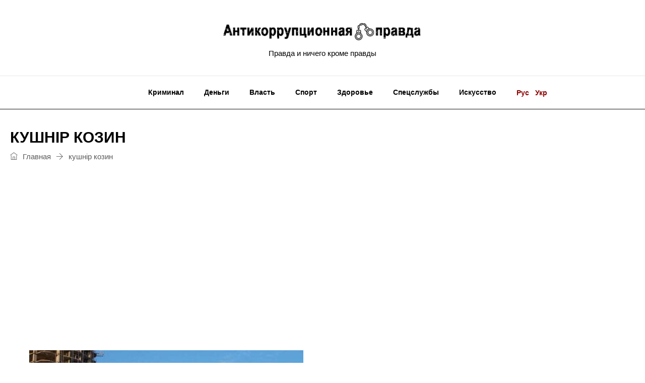

--- FILE ---
content_type: text/html; charset=UTF-8
request_url: https://antikorpravda.com/ru/tag/kushnir-kozin-ru/
body_size: 12358
content:
<!DOCTYPE html>
<html lang="ru-RU" prefix="og: http://ogp.me/ns# fb: http://ogp.me/ns/fb#" class="no-js no-svg">
<head>
<meta charset="UTF-8">
<meta name="viewport" content="width=device-width, initial-scale=1">
<link rel="profile" href="http://gmpg.org/xfn/11">
<script>
/* You can add more configuration options to webfontloader by previously defining the WebFontConfig with your options */
if ( typeof WebFontConfig === "undefined" ) {
WebFontConfig = new Object();
}
WebFontConfig['google'] = {families: ['Droid+Serif:400,700', 'Open+Sans:600&amp;subset=latin']};
(function() {
var wf = document.createElement( 'script' );
wf.src = 'https://ajax.googleapis.com/ajax/libs/webfont/1.5.3/webfont.js';
wf.type = 'text/javascript';
wf.async = 'true';
var s = document.getElementsByTagName( 'script' )[0];
s.parentNode.insertBefore( wf, s );
})();
</script>
<meta name='robots' content='index, follow, max-image-preview:large, max-snippet:-1, max-video-preview:-1' />
<style>img:is([sizes="auto" i], [sizes^="auto," i]) { contain-intrinsic-size: 3000px 1500px }</style>
<!-- This site is optimized with the Yoast SEO plugin v26.0 - https://yoast.com/wordpress/plugins/seo/ -->
<title>кушнір козин - Антикоррупционная правда</title>
<link rel="canonical" href="https://antikorpravda.com/ru/tag/kushnir-kozin-ru/" />
<meta property="og:locale" content="ru_RU" />
<meta property="og:type" content="article" />
<meta property="og:title" content="кушнір козин - Антикоррупционная правда" />
<meta property="og:url" content="https://antikorpravda.com/ru/tag/kushnir-kozin-ru/" />
<meta property="og:site_name" content="Антикоррупционная правда" />
<meta name="twitter:card" content="summary_large_image" />
<script type="application/ld+json" class="yoast-schema-graph">{"@context":"https://schema.org","@graph":[{"@type":"CollectionPage","@id":"https://antikorpravda.com/ru/tag/kushnir-kozin-ru/","url":"https://antikorpravda.com/ru/tag/kushnir-kozin-ru/","name":"кушнір козин - Антикоррупционная правда","isPartOf":{"@id":"https://antikorpravda.com/ru/home/#website"},"primaryImageOfPage":{"@id":"https://antikorpravda.com/ru/tag/kushnir-kozin-ru/#primaryimage"},"image":{"@id":"https://antikorpravda.com/ru/tag/kushnir-kozin-ru/#primaryimage"},"thumbnailUrl":"https://antikorpravda.com/wp-content/uploads/2023/05/630015.jpg","breadcrumb":{"@id":"https://antikorpravda.com/ru/tag/kushnir-kozin-ru/#breadcrumb"},"inLanguage":"ru-RU"},{"@type":"ImageObject","inLanguage":"ru-RU","@id":"https://antikorpravda.com/ru/tag/kushnir-kozin-ru/#primaryimage","url":"https://antikorpravda.com/wp-content/uploads/2023/05/630015.jpg","contentUrl":"https://antikorpravda.com/wp-content/uploads/2023/05/630015.jpg","width":760,"height":506,"caption":"Виведену землю компанії “Київміськбуд” (на 80% належить територіальній громаді Києва, тобто, по суті, є комунальною) у Козині, на якій раніше була база відпочинку, забудували розкішними котеджами родичі та оточення президента холдингу Ігоря Кушніра"},{"@type":"BreadcrumbList","@id":"https://antikorpravda.com/ru/tag/kushnir-kozin-ru/#breadcrumb","itemListElement":[{"@type":"ListItem","position":1,"name":"Главная страница","item":"https://antikorpravda.com/ru/home/"},{"@type":"ListItem","position":2,"name":"кушнір козин"}]},{"@type":"WebSite","@id":"https://antikorpravda.com/ru/home/#website","url":"https://antikorpravda.com/ru/home/","name":"Антикоррупционная правда","description":"Правда и ничего кроме правды","publisher":{"@id":"https://antikorpravda.com/ru/home/#organization"},"potentialAction":[{"@type":"SearchAction","target":{"@type":"EntryPoint","urlTemplate":"https://antikorpravda.com/ru/home/?s={search_term_string}"},"query-input":{"@type":"PropertyValueSpecification","valueRequired":true,"valueName":"search_term_string"}}],"inLanguage":"ru-RU"},{"@type":"Organization","@id":"https://antikorpravda.com/ru/home/#organization","name":"Антикоррупционная правда","url":"https://antikorpravda.com/ru/home/","logo":{"@type":"ImageObject","inLanguage":"ru-RU","@id":"https://antikorpravda.com/ru/home/#/schema/logo/image/","url":"https://antikorpravda.com/wp-content/uploads/2021/04/Screenshot_3-1.jpg","contentUrl":"https://antikorpravda.com/wp-content/uploads/2021/04/Screenshot_3-1.jpg","width":602,"height":235,"caption":"Антикоррупционная правда"},"image":{"@id":"https://antikorpravda.com/ru/home/#/schema/logo/image/"}}]}</script>
<!-- / Yoast SEO plugin. -->
<link rel="alternate" type="application/rss+xml" title="Антикоррупционная правда &raquo; Лента" href="https://antikorpravda.com/ru/feed/" />
<link rel="alternate" type="application/rss+xml" title="Антикоррупционная правда &raquo; Лента комментариев" href="https://antikorpravda.com/ru/comments/feed/" />
<link rel="alternate" type="application/rss+xml" title="Антикоррупционная правда &raquo; Лента метки кушнір козин" href="https://antikorpravda.com/ru/tag/kushnir-kozin-ru/feed/" />
<script type="text/javascript">
/* <![CDATA[ */
window._wpemojiSettings = {"baseUrl":"https:\/\/s.w.org\/images\/core\/emoji\/16.0.1\/72x72\/","ext":".png","svgUrl":"https:\/\/s.w.org\/images\/core\/emoji\/16.0.1\/svg\/","svgExt":".svg","source":{"concatemoji":"https:\/\/antikorpravda.com\/wp-includes\/js\/wp-emoji-release.min.js?ver=6.8.3"}};
/*! This file is auto-generated */
!function(s,n){var o,i,e;function c(e){try{var t={supportTests:e,timestamp:(new Date).valueOf()};sessionStorage.setItem(o,JSON.stringify(t))}catch(e){}}function p(e,t,n){e.clearRect(0,0,e.canvas.width,e.canvas.height),e.fillText(t,0,0);var t=new Uint32Array(e.getImageData(0,0,e.canvas.width,e.canvas.height).data),a=(e.clearRect(0,0,e.canvas.width,e.canvas.height),e.fillText(n,0,0),new Uint32Array(e.getImageData(0,0,e.canvas.width,e.canvas.height).data));return t.every(function(e,t){return e===a[t]})}function u(e,t){e.clearRect(0,0,e.canvas.width,e.canvas.height),e.fillText(t,0,0);for(var n=e.getImageData(16,16,1,1),a=0;a<n.data.length;a++)if(0!==n.data[a])return!1;return!0}function f(e,t,n,a){switch(t){case"flag":return n(e,"\ud83c\udff3\ufe0f\u200d\u26a7\ufe0f","\ud83c\udff3\ufe0f\u200b\u26a7\ufe0f")?!1:!n(e,"\ud83c\udde8\ud83c\uddf6","\ud83c\udde8\u200b\ud83c\uddf6")&&!n(e,"\ud83c\udff4\udb40\udc67\udb40\udc62\udb40\udc65\udb40\udc6e\udb40\udc67\udb40\udc7f","\ud83c\udff4\u200b\udb40\udc67\u200b\udb40\udc62\u200b\udb40\udc65\u200b\udb40\udc6e\u200b\udb40\udc67\u200b\udb40\udc7f");case"emoji":return!a(e,"\ud83e\udedf")}return!1}function g(e,t,n,a){var r="undefined"!=typeof WorkerGlobalScope&&self instanceof WorkerGlobalScope?new OffscreenCanvas(300,150):s.createElement("canvas"),o=r.getContext("2d",{willReadFrequently:!0}),i=(o.textBaseline="top",o.font="600 32px Arial",{});return e.forEach(function(e){i[e]=t(o,e,n,a)}),i}function t(e){var t=s.createElement("script");t.src=e,t.defer=!0,s.head.appendChild(t)}"undefined"!=typeof Promise&&(o="wpEmojiSettingsSupports",i=["flag","emoji"],n.supports={everything:!0,everythingExceptFlag:!0},e=new Promise(function(e){s.addEventListener("DOMContentLoaded",e,{once:!0})}),new Promise(function(t){var n=function(){try{var e=JSON.parse(sessionStorage.getItem(o));if("object"==typeof e&&"number"==typeof e.timestamp&&(new Date).valueOf()<e.timestamp+604800&&"object"==typeof e.supportTests)return e.supportTests}catch(e){}return null}();if(!n){if("undefined"!=typeof Worker&&"undefined"!=typeof OffscreenCanvas&&"undefined"!=typeof URL&&URL.createObjectURL&&"undefined"!=typeof Blob)try{var e="postMessage("+g.toString()+"("+[JSON.stringify(i),f.toString(),p.toString(),u.toString()].join(",")+"));",a=new Blob([e],{type:"text/javascript"}),r=new Worker(URL.createObjectURL(a),{name:"wpTestEmojiSupports"});return void(r.onmessage=function(e){c(n=e.data),r.terminate(),t(n)})}catch(e){}c(n=g(i,f,p,u))}t(n)}).then(function(e){for(var t in e)n.supports[t]=e[t],n.supports.everything=n.supports.everything&&n.supports[t],"flag"!==t&&(n.supports.everythingExceptFlag=n.supports.everythingExceptFlag&&n.supports[t]);n.supports.everythingExceptFlag=n.supports.everythingExceptFlag&&!n.supports.flag,n.DOMReady=!1,n.readyCallback=function(){n.DOMReady=!0}}).then(function(){return e}).then(function(){var e;n.supports.everything||(n.readyCallback(),(e=n.source||{}).concatemoji?t(e.concatemoji):e.wpemoji&&e.twemoji&&(t(e.twemoji),t(e.wpemoji)))}))}((window,document),window._wpemojiSettings);
/* ]]> */
</script>
<style id='wp-emoji-styles-inline-css' type='text/css'>
img.wp-smiley, img.emoji {
display: inline !important;
border: none !important;
box-shadow: none !important;
height: 1em !important;
width: 1em !important;
margin: 0 0.07em !important;
vertical-align: -0.1em !important;
background: none !important;
padding: 0 !important;
}
</style>
<!-- <link rel='stylesheet' id='wp-block-library-css' href='https://antikorpravda.com/wp-includes/css/dist/block-library/style.min.css?ver=6.8.3' type='text/css' media='all' /> -->
<link rel="stylesheet" type="text/css" href="//antikorpravda.com/wp-content/cache/wpfc-minified/e5i1q5bp/veng.css" media="all"/>
<style id='wp-block-library-theme-inline-css' type='text/css'>
.wp-block-audio :where(figcaption){color:#555;font-size:13px;text-align:center}.is-dark-theme .wp-block-audio :where(figcaption){color:#ffffffa6}.wp-block-audio{margin:0 0 1em}.wp-block-code{border:1px solid #ccc;border-radius:4px;font-family:Menlo,Consolas,monaco,monospace;padding:.8em 1em}.wp-block-embed :where(figcaption){color:#555;font-size:13px;text-align:center}.is-dark-theme .wp-block-embed :where(figcaption){color:#ffffffa6}.wp-block-embed{margin:0 0 1em}.blocks-gallery-caption{color:#555;font-size:13px;text-align:center}.is-dark-theme .blocks-gallery-caption{color:#ffffffa6}:root :where(.wp-block-image figcaption){color:#555;font-size:13px;text-align:center}.is-dark-theme :root :where(.wp-block-image figcaption){color:#ffffffa6}.wp-block-image{margin:0 0 1em}.wp-block-pullquote{border-bottom:4px solid;border-top:4px solid;color:currentColor;margin-bottom:1.75em}.wp-block-pullquote cite,.wp-block-pullquote footer,.wp-block-pullquote__citation{color:currentColor;font-size:.8125em;font-style:normal;text-transform:uppercase}.wp-block-quote{border-left:.25em solid;margin:0 0 1.75em;padding-left:1em}.wp-block-quote cite,.wp-block-quote footer{color:currentColor;font-size:.8125em;font-style:normal;position:relative}.wp-block-quote:where(.has-text-align-right){border-left:none;border-right:.25em solid;padding-left:0;padding-right:1em}.wp-block-quote:where(.has-text-align-center){border:none;padding-left:0}.wp-block-quote.is-large,.wp-block-quote.is-style-large,.wp-block-quote:where(.is-style-plain){border:none}.wp-block-search .wp-block-search__label{font-weight:700}.wp-block-search__button{border:1px solid #ccc;padding:.375em .625em}:where(.wp-block-group.has-background){padding:1.25em 2.375em}.wp-block-separator.has-css-opacity{opacity:.4}.wp-block-separator{border:none;border-bottom:2px solid;margin-left:auto;margin-right:auto}.wp-block-separator.has-alpha-channel-opacity{opacity:1}.wp-block-separator:not(.is-style-wide):not(.is-style-dots){width:100px}.wp-block-separator.has-background:not(.is-style-dots){border-bottom:none;height:1px}.wp-block-separator.has-background:not(.is-style-wide):not(.is-style-dots){height:2px}.wp-block-table{margin:0 0 1em}.wp-block-table td,.wp-block-table th{word-break:normal}.wp-block-table :where(figcaption){color:#555;font-size:13px;text-align:center}.is-dark-theme .wp-block-table :where(figcaption){color:#ffffffa6}.wp-block-video :where(figcaption){color:#555;font-size:13px;text-align:center}.is-dark-theme .wp-block-video :where(figcaption){color:#ffffffa6}.wp-block-video{margin:0 0 1em}:root :where(.wp-block-template-part.has-background){margin-bottom:0;margin-top:0;padding:1.25em 2.375em}
</style>
<style id='classic-theme-styles-inline-css' type='text/css'>
/*! This file is auto-generated */
.wp-block-button__link{color:#fff;background-color:#32373c;border-radius:9999px;box-shadow:none;text-decoration:none;padding:calc(.667em + 2px) calc(1.333em + 2px);font-size:1.125em}.wp-block-file__button{background:#32373c;color:#fff;text-decoration:none}
</style>
<style id='global-styles-inline-css' type='text/css'>
:root{--wp--preset--aspect-ratio--square: 1;--wp--preset--aspect-ratio--4-3: 4/3;--wp--preset--aspect-ratio--3-4: 3/4;--wp--preset--aspect-ratio--3-2: 3/2;--wp--preset--aspect-ratio--2-3: 2/3;--wp--preset--aspect-ratio--16-9: 16/9;--wp--preset--aspect-ratio--9-16: 9/16;--wp--preset--color--black: #000000;--wp--preset--color--cyan-bluish-gray: #abb8c3;--wp--preset--color--white: #FFF;--wp--preset--color--pale-pink: #f78da7;--wp--preset--color--vivid-red: #cf2e2e;--wp--preset--color--luminous-vivid-orange: #ff6900;--wp--preset--color--luminous-vivid-amber: #fcb900;--wp--preset--color--light-green-cyan: #7bdcb5;--wp--preset--color--vivid-green-cyan: #00d084;--wp--preset--color--pale-cyan-blue: #8ed1fc;--wp--preset--color--vivid-cyan-blue: #0693e3;--wp--preset--color--vivid-purple: #9b51e0;--wp--preset--color--dark-gray: #111;--wp--preset--color--light-gray: #767676;--wp--preset--gradient--vivid-cyan-blue-to-vivid-purple: linear-gradient(135deg,rgba(6,147,227,1) 0%,rgb(155,81,224) 100%);--wp--preset--gradient--light-green-cyan-to-vivid-green-cyan: linear-gradient(135deg,rgb(122,220,180) 0%,rgb(0,208,130) 100%);--wp--preset--gradient--luminous-vivid-amber-to-luminous-vivid-orange: linear-gradient(135deg,rgba(252,185,0,1) 0%,rgba(255,105,0,1) 100%);--wp--preset--gradient--luminous-vivid-orange-to-vivid-red: linear-gradient(135deg,rgba(255,105,0,1) 0%,rgb(207,46,46) 100%);--wp--preset--gradient--very-light-gray-to-cyan-bluish-gray: linear-gradient(135deg,rgb(238,238,238) 0%,rgb(169,184,195) 100%);--wp--preset--gradient--cool-to-warm-spectrum: linear-gradient(135deg,rgb(74,234,220) 0%,rgb(151,120,209) 20%,rgb(207,42,186) 40%,rgb(238,44,130) 60%,rgb(251,105,98) 80%,rgb(254,248,76) 100%);--wp--preset--gradient--blush-light-purple: linear-gradient(135deg,rgb(255,206,236) 0%,rgb(152,150,240) 100%);--wp--preset--gradient--blush-bordeaux: linear-gradient(135deg,rgb(254,205,165) 0%,rgb(254,45,45) 50%,rgb(107,0,62) 100%);--wp--preset--gradient--luminous-dusk: linear-gradient(135deg,rgb(255,203,112) 0%,rgb(199,81,192) 50%,rgb(65,88,208) 100%);--wp--preset--gradient--pale-ocean: linear-gradient(135deg,rgb(255,245,203) 0%,rgb(182,227,212) 50%,rgb(51,167,181) 100%);--wp--preset--gradient--electric-grass: linear-gradient(135deg,rgb(202,248,128) 0%,rgb(113,206,126) 100%);--wp--preset--gradient--midnight: linear-gradient(135deg,rgb(2,3,129) 0%,rgb(40,116,252) 100%);--wp--preset--font-size--small: 13px;--wp--preset--font-size--medium: 20px;--wp--preset--font-size--large: 36px;--wp--preset--font-size--x-large: 42px;--wp--preset--spacing--20: 0.44rem;--wp--preset--spacing--30: 0.67rem;--wp--preset--spacing--40: 1rem;--wp--preset--spacing--50: 1.5rem;--wp--preset--spacing--60: 2.25rem;--wp--preset--spacing--70: 3.38rem;--wp--preset--spacing--80: 5.06rem;--wp--preset--shadow--natural: 6px 6px 9px rgba(0, 0, 0, 0.2);--wp--preset--shadow--deep: 12px 12px 50px rgba(0, 0, 0, 0.4);--wp--preset--shadow--sharp: 6px 6px 0px rgba(0, 0, 0, 0.2);--wp--preset--shadow--outlined: 6px 6px 0px -3px rgba(255, 255, 255, 1), 6px 6px rgba(0, 0, 0, 1);--wp--preset--shadow--crisp: 6px 6px 0px rgba(0, 0, 0, 1);}:where(.is-layout-flex){gap: 0.5em;}:where(.is-layout-grid){gap: 0.5em;}body .is-layout-flex{display: flex;}.is-layout-flex{flex-wrap: wrap;align-items: center;}.is-layout-flex > :is(*, div){margin: 0;}body .is-layout-grid{display: grid;}.is-layout-grid > :is(*, div){margin: 0;}:where(.wp-block-columns.is-layout-flex){gap: 2em;}:where(.wp-block-columns.is-layout-grid){gap: 2em;}:where(.wp-block-post-template.is-layout-flex){gap: 1.25em;}:where(.wp-block-post-template.is-layout-grid){gap: 1.25em;}.has-black-color{color: var(--wp--preset--color--black) !important;}.has-cyan-bluish-gray-color{color: var(--wp--preset--color--cyan-bluish-gray) !important;}.has-white-color{color: var(--wp--preset--color--white) !important;}.has-pale-pink-color{color: var(--wp--preset--color--pale-pink) !important;}.has-vivid-red-color{color: var(--wp--preset--color--vivid-red) !important;}.has-luminous-vivid-orange-color{color: var(--wp--preset--color--luminous-vivid-orange) !important;}.has-luminous-vivid-amber-color{color: var(--wp--preset--color--luminous-vivid-amber) !important;}.has-light-green-cyan-color{color: var(--wp--preset--color--light-green-cyan) !important;}.has-vivid-green-cyan-color{color: var(--wp--preset--color--vivid-green-cyan) !important;}.has-pale-cyan-blue-color{color: var(--wp--preset--color--pale-cyan-blue) !important;}.has-vivid-cyan-blue-color{color: var(--wp--preset--color--vivid-cyan-blue) !important;}.has-vivid-purple-color{color: var(--wp--preset--color--vivid-purple) !important;}.has-black-background-color{background-color: var(--wp--preset--color--black) !important;}.has-cyan-bluish-gray-background-color{background-color: var(--wp--preset--color--cyan-bluish-gray) !important;}.has-white-background-color{background-color: var(--wp--preset--color--white) !important;}.has-pale-pink-background-color{background-color: var(--wp--preset--color--pale-pink) !important;}.has-vivid-red-background-color{background-color: var(--wp--preset--color--vivid-red) !important;}.has-luminous-vivid-orange-background-color{background-color: var(--wp--preset--color--luminous-vivid-orange) !important;}.has-luminous-vivid-amber-background-color{background-color: var(--wp--preset--color--luminous-vivid-amber) !important;}.has-light-green-cyan-background-color{background-color: var(--wp--preset--color--light-green-cyan) !important;}.has-vivid-green-cyan-background-color{background-color: var(--wp--preset--color--vivid-green-cyan) !important;}.has-pale-cyan-blue-background-color{background-color: var(--wp--preset--color--pale-cyan-blue) !important;}.has-vivid-cyan-blue-background-color{background-color: var(--wp--preset--color--vivid-cyan-blue) !important;}.has-vivid-purple-background-color{background-color: var(--wp--preset--color--vivid-purple) !important;}.has-black-border-color{border-color: var(--wp--preset--color--black) !important;}.has-cyan-bluish-gray-border-color{border-color: var(--wp--preset--color--cyan-bluish-gray) !important;}.has-white-border-color{border-color: var(--wp--preset--color--white) !important;}.has-pale-pink-border-color{border-color: var(--wp--preset--color--pale-pink) !important;}.has-vivid-red-border-color{border-color: var(--wp--preset--color--vivid-red) !important;}.has-luminous-vivid-orange-border-color{border-color: var(--wp--preset--color--luminous-vivid-orange) !important;}.has-luminous-vivid-amber-border-color{border-color: var(--wp--preset--color--luminous-vivid-amber) !important;}.has-light-green-cyan-border-color{border-color: var(--wp--preset--color--light-green-cyan) !important;}.has-vivid-green-cyan-border-color{border-color: var(--wp--preset--color--vivid-green-cyan) !important;}.has-pale-cyan-blue-border-color{border-color: var(--wp--preset--color--pale-cyan-blue) !important;}.has-vivid-cyan-blue-border-color{border-color: var(--wp--preset--color--vivid-cyan-blue) !important;}.has-vivid-purple-border-color{border-color: var(--wp--preset--color--vivid-purple) !important;}.has-vivid-cyan-blue-to-vivid-purple-gradient-background{background: var(--wp--preset--gradient--vivid-cyan-blue-to-vivid-purple) !important;}.has-light-green-cyan-to-vivid-green-cyan-gradient-background{background: var(--wp--preset--gradient--light-green-cyan-to-vivid-green-cyan) !important;}.has-luminous-vivid-amber-to-luminous-vivid-orange-gradient-background{background: var(--wp--preset--gradient--luminous-vivid-amber-to-luminous-vivid-orange) !important;}.has-luminous-vivid-orange-to-vivid-red-gradient-background{background: var(--wp--preset--gradient--luminous-vivid-orange-to-vivid-red) !important;}.has-very-light-gray-to-cyan-bluish-gray-gradient-background{background: var(--wp--preset--gradient--very-light-gray-to-cyan-bluish-gray) !important;}.has-cool-to-warm-spectrum-gradient-background{background: var(--wp--preset--gradient--cool-to-warm-spectrum) !important;}.has-blush-light-purple-gradient-background{background: var(--wp--preset--gradient--blush-light-purple) !important;}.has-blush-bordeaux-gradient-background{background: var(--wp--preset--gradient--blush-bordeaux) !important;}.has-luminous-dusk-gradient-background{background: var(--wp--preset--gradient--luminous-dusk) !important;}.has-pale-ocean-gradient-background{background: var(--wp--preset--gradient--pale-ocean) !important;}.has-electric-grass-gradient-background{background: var(--wp--preset--gradient--electric-grass) !important;}.has-midnight-gradient-background{background: var(--wp--preset--gradient--midnight) !important;}.has-small-font-size{font-size: var(--wp--preset--font-size--small) !important;}.has-medium-font-size{font-size: var(--wp--preset--font-size--medium) !important;}.has-large-font-size{font-size: var(--wp--preset--font-size--large) !important;}.has-x-large-font-size{font-size: var(--wp--preset--font-size--x-large) !important;}
:where(.wp-block-post-template.is-layout-flex){gap: 1.25em;}:where(.wp-block-post-template.is-layout-grid){gap: 1.25em;}
:where(.wp-block-columns.is-layout-flex){gap: 2em;}:where(.wp-block-columns.is-layout-grid){gap: 2em;}
:root :where(.wp-block-pullquote){font-size: 1.5em;line-height: 1.6;}
</style>
<!-- <link rel='stylesheet' id='independent-core-style-css' href='https://antikorpravda.com/wp-content/plugins/independent-core/assets/css/independent-core-custom.css?ver=1.0' type='text/css' media='all' /> -->
<!-- <link rel='stylesheet' id='rs-plugin-settings-css' href='https://antikorpravda.com/wp-content/plugins/revslider/public/assets/css/rs6.css?ver=6.4.3' type='text/css' media='all' /> -->
<link rel="stylesheet" type="text/css" href="//antikorpravda.com/wp-content/cache/wpfc-minified/ma8qwe1e/veng.css" media="all"/>
<style id='rs-plugin-settings-inline-css' type='text/css'>
#rs-demo-id {}
</style>
<!-- <link rel='stylesheet' id='js_composer_front-css' href='https://antikorpravda.com/wp-content/plugins/js_composer/assets/css/js_composer.min.css?ver=6.6.0' type='text/css' media='all' /> -->
<!-- <link rel='stylesheet' id='bootstrap-css' href='https://antikorpravda.com/wp-content/themes/independent/assets/css/bootstrap.min.css?ver=4.1.1' type='text/css' media='all' /> -->
<!-- <link rel='stylesheet' id='font-awesome-css' href='https://antikorpravda.com/wp-content/themes/independent/assets/css/font-awesome.min.css?ver=4.7.0' type='text/css' media='all' /> -->
<!-- <link rel='stylesheet' id='simple-line-icons-css' href='https://antikorpravda.com/wp-content/themes/independent/assets/css/simple-line-icons.css?ver=1.0' type='text/css' media='all' /> -->
<!-- <link rel='stylesheet' id='themify-icons-css' href='https://antikorpravda.com/wp-content/themes/independent/assets/css/themify-icons.css?ver=1.0' type='text/css' media='all' /> -->
<!-- <link rel='stylesheet' id='owl-carousel-css' href='https://antikorpravda.com/wp-content/themes/independent/assets/css/owl-carousel.min.css?ver=2.2.1' type='text/css' media='all' /> -->
<!-- <link rel='stylesheet' id='magnific-popup-css' href='https://antikorpravda.com/wp-content/themes/independent/assets/css/magnific-popup.min.css?ver=1.0' type='text/css' media='all' /> -->
<!-- <link rel='stylesheet' id='image-hover-css' href='https://antikorpravda.com/wp-content/themes/independent/assets/css/image-hover.min.css?ver=1.0' type='text/css' media='all' /> -->
<!-- <link rel='stylesheet' id='ytplayer-css' href='https://antikorpravda.com/wp-content/themes/independent/assets/css/ytplayer.min.css?ver=1.0' type='text/css' media='all' /> -->
<!-- <link rel='stylesheet' id='animate-css' href='https://antikorpravda.com/wp-content/themes/independent/assets/css/animate.min.css?ver=3.5.1' type='text/css' media='all' /> -->
<!-- <link rel='stylesheet' id='independent-style-css' href='https://antikorpravda.com/wp-content/themes/independent/style.css?ver=1.0' type='text/css' media='all' /> -->
<!-- <link rel='stylesheet' id='independent-shortcode-css' href='https://antikorpravda.com/wp-content/themes/independent/assets/css/shortcode.css?ver=1.0' type='text/css' media='all' /> -->
<!-- <link rel='stylesheet' id='independent-news-styles-css' href='https://antikorpravda.com/wp-content/themes/independent/assets/css/news-styles.css?ver=1.0' type='text/css' media='all' /> -->
<!-- <link rel='stylesheet' id='independent-demo-demo-independent-times-css' href='https://antikorpravda.com/wp-content/themes/independent/assets/css/demo-independent-times.css?ver=1.0' type='text/css' media='all' /> -->
<!-- <link rel='stylesheet' id='independent-theme-style-css' href='https://antikorpravda.com/wp-content/uploads/independent/theme_1.css?ver=1.0' type='text/css' media='all' /> -->
<!-- <link rel='stylesheet' id='independent-child-theme-style-css' href='https://antikorpravda.com/wp-content/themes/independent-child/style.css?ver=1.0.10' type='text/css' media='all' /> -->
<!-- <link rel='stylesheet' id='independent-child-theme-main-style-css' href='https://antikorpravda.com/wp-content/themes/independent-child/assets/css/main.css?ver=1.0.10' type='text/css' media='all' /> -->
<link rel="stylesheet" type="text/css" href="//antikorpravda.com/wp-content/cache/wpfc-minified/7uzwlx4e/veng.css" media="all"/>
<script type="text/javascript" src="https://antikorpravda.com/wp-includes/js/jquery/jquery.min.js?ver=3.7.1" id="jquery-core-js"></script>
<script type="text/javascript" src="https://antikorpravda.com/wp-includes/js/jquery/jquery-migrate.min.js?ver=3.4.1" id="jquery-migrate-js"></script>
<script type="text/javascript" src="https://antikorpravda.com/wp-content/plugins/independent-core/assets/js/drag-drop.js?ver=6.8.3" id="independent-drag-drop-js"></script>
<script type="text/javascript" src="https://antikorpravda.com/wp-content/plugins/revslider/public/assets/js/rbtools.min.js?ver=6.4.3" id="tp-tools-js"></script>
<script type="text/javascript" src="https://antikorpravda.com/wp-content/plugins/revslider/public/assets/js/rs6.min.js?ver=6.4.3" id="revmin-js"></script>
<!--[if lt IE 9]>
<script type="text/javascript" src="https://antikorpravda.com/wp-content/themes/independent/assets/js/html5.js?ver=3.7.3" id="html5-js"></script>
<![endif]-->
<link rel="https://api.w.org/" href="https://antikorpravda.com/wp-json/" /><link rel="alternate" title="JSON" type="application/json" href="https://antikorpravda.com/wp-json/wp/v2/tags/20696" /><link rel="EditURI" type="application/rsd+xml" title="RSD" href="https://antikorpravda.com/xmlrpc.php?rsd" />
<meta name="generator" content="WordPress 6.8.3" />
<meta name="generator" content="Powered by WPBakery Page Builder - drag and drop page builder for WordPress."/>
<meta name="generator" content="Powered by Slider Revolution 6.4.3 - responsive, Mobile-Friendly Slider Plugin for WordPress with comfortable drag and drop interface." />
<script type="text/javascript">function setREVStartSize(e){
//window.requestAnimationFrame(function() {				 
window.RSIW = window.RSIW===undefined ? window.innerWidth : window.RSIW;	
window.RSIH = window.RSIH===undefined ? window.innerHeight : window.RSIH;	
try {								
var pw = document.getElementById(e.c).parentNode.offsetWidth,
newh;
pw = pw===0 || isNaN(pw) ? window.RSIW : pw;
e.tabw = e.tabw===undefined ? 0 : parseInt(e.tabw);
e.thumbw = e.thumbw===undefined ? 0 : parseInt(e.thumbw);
e.tabh = e.tabh===undefined ? 0 : parseInt(e.tabh);
e.thumbh = e.thumbh===undefined ? 0 : parseInt(e.thumbh);
e.tabhide = e.tabhide===undefined ? 0 : parseInt(e.tabhide);
e.thumbhide = e.thumbhide===undefined ? 0 : parseInt(e.thumbhide);
e.mh = e.mh===undefined || e.mh=="" || e.mh==="auto" ? 0 : parseInt(e.mh,0);		
if(e.layout==="fullscreen" || e.l==="fullscreen") 						
newh = Math.max(e.mh,window.RSIH);					
else{					
e.gw = Array.isArray(e.gw) ? e.gw : [e.gw];
for (var i in e.rl) if (e.gw[i]===undefined || e.gw[i]===0) e.gw[i] = e.gw[i-1];					
e.gh = e.el===undefined || e.el==="" || (Array.isArray(e.el) && e.el.length==0)? e.gh : e.el;
e.gh = Array.isArray(e.gh) ? e.gh : [e.gh];
for (var i in e.rl) if (e.gh[i]===undefined || e.gh[i]===0) e.gh[i] = e.gh[i-1];
var nl = new Array(e.rl.length),
ix = 0,						
sl;					
e.tabw = e.tabhide>=pw ? 0 : e.tabw;
e.thumbw = e.thumbhide>=pw ? 0 : e.thumbw;
e.tabh = e.tabhide>=pw ? 0 : e.tabh;
e.thumbh = e.thumbhide>=pw ? 0 : e.thumbh;					
for (var i in e.rl) nl[i] = e.rl[i]<window.RSIW ? 0 : e.rl[i];
sl = nl[0];									
for (var i in nl) if (sl>nl[i] && nl[i]>0) { sl = nl[i]; ix=i;}															
var m = pw>(e.gw[ix]+e.tabw+e.thumbw) ? 1 : (pw-(e.tabw+e.thumbw)) / (e.gw[ix]);					
newh =  (e.gh[ix] * m) + (e.tabh + e.thumbh);
}				
if(window.rs_init_css===undefined) window.rs_init_css = document.head.appendChild(document.createElement("style"));					
document.getElementById(e.c).height = newh+"px";
window.rs_init_css.innerHTML += "#"+e.c+"_wrapper { height: "+newh+"px }";				
} catch(e){
console.log("Failure at Presize of Slider:" + e)
}					   
//});
};</script>
<noscript><style> .wpb_animate_when_almost_visible { opacity: 1; }</style></noscript>
<!-- Global site tag (gtag.js) - Google Analytics -->
<script async src="https://www.googletagmanager.com/gtag/js?id=G-G05VRK7R25"></script>
<script>
window.dataLayer = window.dataLayer || [];
function gtag(){dataLayer.push(arguments);}
gtag('js', new Date());
gtag('config', 'G-G05VRK7R25');
</script>
<!-- custom -->
<meta name="39d34b81585804c2c3f2f200826937eb" content="">
<meta name="a254ffe243bf65ae547a88ae3e71f0c0" content="3516e69e3bb4c1f6ff6375dba3893fad">
<!-- custom -->
<!-- Google AdSense -->
<script async src="https://pagead2.googlesyndication.com/pagead/js/adsbygoogle.js?client=ca-pub-1815078883473217" crossorigin="anonymous"></script>
</head>
<body class="archive tag tag-kushnir-kozin-ru tag-20696 wp-custom-logo wp-embed-responsive wp-theme-independent wp-child-theme-independent-child wpb-js-composer js-comp-ver-6.6.0 vc_responsive" data-scroll-time="" data-scroll-distance="">
<div class="mobile-header">
<div class="mobile-header-inner hidden-lg-up hidden-lg-land-up">
<div class="custom-container clearfix">
<ul class="mobile-header-items nav pull-left">
<li class="nav-item">
<div class="nav-item-inner">
<a class="mobile-bar-toggle" href="#"><i class="fa fa-bars"></i></a>						</div>
</li>
</ul>
<ul class="mobile-header-items nav pull-center">
<li class="nav-item">
<div class="nav-item-inner">
<div class="mobile-logo"><a href="https://antikorpravda.com/ru/home/" title="Антикоррупционная правда" ><img class="img-responsive" src="https://antikorpravda.com/wp-content/uploads/2023/02/logo_ru.png" alt="Антикоррупционная правда" title="Антикоррупционная правда" /></a></div>						</div>
</li>
</ul>
<ul class="mobile-header-items nav pull-right">
<li class="nav-item">
<div class="nav-item-inner">
<a class="full-search-toggle" href="#"><i class="fa fa-search"></i></a>						</div>
</li>
</ul>
</div><!-- container -->
</div>
</div>
<div class="mobile-bar animate-from-left">
<a class="mobile-bar-toggle close" href="#"></a>
<div class="mobile-bar-inner">
<div class="container">
<ul class="mobile-bar-items nav flex-column mobile-bar-top">
<li class="nav-item">
<div class="nav-item-inner">
<div class="mobile-logo"><a href="https://antikorpravda.com/ru/home/" title="Антикоррупционная правда" ><img class="img-responsive" src="https://antikorpravda.com/wp-content/uploads/2023/02/logo_ru.png" alt="Антикоррупционная правда" title="Антикоррупционная правда" /></a></div>								</div>
</li>
</ul>
<ul class="mobile-bar-items nav flex-column mobile-bar-middle">
<li class="nav-item">
<div class="nav-item-inner">
<div class="independent-mobile-main-menu"></div>								</div>
</li>
</ul>
<div class="ak-lang-menu-mobile-simple">
<a href="https://antikorpravda.com/ru/home/">рус</a>&nbsp;&nbsp;&nbsp;<a href="https://antikorpravda.com/">укр</a>						</div>
<ul class="mobile-bar-items nav flex-column mobile-bar-bottom">
<li class="nav-item">
<div class="nav-item-inner">
<form method="get" class="search-form" action="https://antikorpravda.com/ru/">
<div class="input-group">
<input type="text" class="form-control" name="s" value="" placeholder="Искать..">
<span class="input-group-btn">
<button class="btn btn-secondary" type="submit"><i class="fa fa-search"></i></button>
</span>
</div>
</form>								</div>
</li>
</ul>
</div><!-- container -->
</div>
</div>
<span class="secondary-left-overlay"></span>				<div class="secondary-menu-area left-overlay" data-pos="left">
<span class="close secondary-space-toggle" title="Close"></span>
<div class="secondary-menu-area-inner">
<section id="zozo_social_widget-5" class="widget zozo_social_widget"><h3 class="widget-title">Соцсети</h3>		
<ul class="nav social-icons social-widget widget-content social-transparent social-black social-h-black social-bg-transparent social-hbg-transparent">
</ul>
</section>					</div>
</div>
<div class="full-search-wrapper">
<a class="full-search-toggle close" href="#"></a>
<form method="get" class="search-form" action="https://antikorpravda.com/ru/">
<div class="input-group">
<input type="text" class="form-control" name="s" value="" placeholder="Искать..">
<span class="input-group-btn">
<button class="btn btn-secondary" type="submit"><i class="fa fa-search"></i></button>
</span>
</div>
</form>		</div>
<div id="page" class="independent-wrapper">
<header class="independent-header">
<div class="header-inner hidden-md-down hidden-md-land-down">
<div class="logobar clearfix">
<div class="custom-container logobar-inner">
<ul class="logobar-items nav pull-center text-center">
<li class="nav-item">
<div class="nav-item-inner">
<div class="main-logo max-log-width" data-pagetitle="1"><a href="https://antikorpravda.com/ru/home/" title="Антикоррупционная правда" ><img class="custom-logo img-responsive" src="https://antikorpravda.com/wp-content/uploads/2023/02/logo_ru.png" alt="Антикоррупционная правда" title="Антикоррупционная правда" /></a><div class="site-desc" title="Правда и ничего кроме правды" >Правда и ничего кроме правды</div></div>					</div>
</li>
</ul>
</div>
</div>
<div class="sticky-outer">  <div class="sticky-head"> 							<nav class="navbar clearfix">
<div class="custom-container navbar-inner">
<ul class="navbar-items nav pull-center text-center">
<li class="nav-item">
<div class="nav-item-inner">
<ul id="independent-main-menu" class="nav independent-main-menu"><li id="menu-item-1073" class="menu-item menu-item-type-taxonomy menu-item-object-category nav-item menu-item-1073" ><a href="https://antikorpravda.com/ru/category/crime/" class="nav-link">Криминал</a></li>
<li id="menu-item-1069" class="menu-item menu-item-type-taxonomy menu-item-object-category nav-item menu-item-1069" ><a href="https://antikorpravda.com/ru/category/business/" class="nav-link">Деньги</a></li>
<li id="menu-item-1128" class="menu-item menu-item-type-taxonomy menu-item-object-category nav-item menu-item-1128" ><a href="https://antikorpravda.com/ru/category/politika/" class="nav-link">Власть</a></li>
<li id="menu-item-1077" class="menu-item menu-item-type-taxonomy menu-item-object-category nav-item menu-item-1077" ><a href="https://antikorpravda.com/ru/category/sports/" class="nav-link">Спорт</a></li>
<li id="menu-item-1312" class="menu-item menu-item-type-taxonomy menu-item-object-category nav-item menu-item-1312" ><a href="https://antikorpravda.com/ru/category/health/" class="nav-link">Здоровье</a></li>
<li id="menu-item-1315" class="menu-item menu-item-type-taxonomy menu-item-object-category nav-item menu-item-1315" ><a href="https://antikorpravda.com/ru/category/specialservices/" class="nav-link">Спецслужбы</a></li>
<li id="menu-item-1384" class="menu-item menu-item-type-taxonomy menu-item-object-category nav-item menu-item-1384" ><a href="https://antikorpravda.com/ru/category/art/" class="nav-link">Искусство</a></li>
</ul>					</div>
</li>
</ul>
<div class="ak-lang-menu-simple">
<a href="https://antikorpravda.com/ru/home/">рус</a>&nbsp;&nbsp;&nbsp;<a href="https://antikorpravda.com/">укр</a>									</div>
</div>
</nav>
</div><!--stikcy outer--> 
</div><!-- sticky-head or sticky-scroll --> 		</div>
</header>
<div class="independent-content-wrapper">
<div class="independent-content independent-tag">
<header id="page-title" class="page-title-wrap">
<div class="page-title-wrap-inner" data-property="no-video">
<span class="page-title-overlay"></span>				<div class="container">
<div class="row">
<div class="col-md-12">
<div class="page-title-inner">
<div class="pull-left">
<h1 class="page-title">кушнір козин</h1>
<div id="breadcrumb" class="breadcrumb"><a href="https://antikorpravda.com/ru/home/"><span class="ti-home"></span> Главная</a> <span class="ti-arrow-right"></span> <span class="current">кушнір козин</span></div>									</div>
</div>
</div>
</div>
</div>
</div> <!-- .page-title-wrap-inner -->
</header>
<div class="independent-content-inner">
<div class="container">
<div class="row">
<div class="col-md-12 page-has-no-sidebar">
<div id="primary" class="content-area">
<main id="main" class="site-main tag-template">
<div class="independent-block independent-block-6  independent-block-css-1 animate-news-fade-in-up" data-id="independent_block_id_1"><input type="hidden" class="news-block-options" id="independent_block_id_1" /><input type="hidden" class="news-block-css-options" data-options="{&quot;block_style&quot;:&quot;.independent-block-css-1 .independent-block-title span { font-size: 17px; }.independent-block-css-1 .independent-block-title span { text-transform: capitalize; }.independent-block-css-1 .independent-news .post-grid &gt; div:nth-child(1) { margin-bottom: 28px; }.independent-block-css-1 .independent-news .post-grid &gt; div:nth-child(2) { margin-bottom: 4px; }.independent-block-css-1 .independent-news .post-grid &gt; div:nth-child(3) { margin-bottom: 20px; }.independent-block-css-1 .independent-news .post-grid &gt; div:nth-child(4) { margin-bottom: 20px; }.independent-block-css-1 .independent-news .post-grid &gt; div:nth-child(5) { margin-bottom: 30px; }&quot;}" /><div class="independent-content"><div class="independent-news active"><div class="row"><div class="col-md-6"><div class="post post-grid independent-block-post  clearfix"><!--Single Post Start--><div class="post-thumb-wrapper"><a href="https://antikorpravda.com/ru/vyvedennuju-zemlju-kievgorstroya-v-kozine-zastroili-rodstvenniki-i-partnery-igorya-kushnira/" rel="bookmark"><img height="316" width="544" class="img-responsive post-thumbnail" alt="Выведенную землю &#171;Киевгорстроя&#187; в Козине застроили родственники и партнеры Игоря Кушнира" src="https://antikorpravda.com/wp-content/uploads/2023/05/630015-544x316.jpg" /></a><a href="https://antikorpravda.com/ru/category/politika/" class="cat-tag-1 typo-white category-tag" >Власть</a></div><div class="post-title-wrapper"><h4 class="post-title"><a href="https://antikorpravda.com/ru/vyvedennuju-zemlju-kievgorstroya-v-kozine-zastroili-rodstvenniki-i-partnery-igorya-kushnira/" rel="bookmark">Выведенную землю &#171;Киевгорстроя&#187; в Козине застроили родственники и партнеры Игоря Кушнира</a></h4></div><div class="news-meta-wrapper clearfix"><ul class="nav post-meta"><li class="post-author"><a rel="bookmark" class="author-with-icon" href="https://antikorpravda.com/ru/author/edu/"><span class="author-name">Ред</span></a></li><li class="post-date"><a href="https://antikorpravda.com/ru/2023/05/22/" ><span class="before-icon fa fa-clock-o"></span>22 мая, 2023</a></li></ul><ul class="nav post-meta right-meta"></ul></div><div class="post-content-wrapper">Выведенную землю &#171;Киевгорстроя&#187;, которая на 80% принадлежит территориальной общине Киева в Козине, на которой раньше была база отдыха, застроили роскошными</div></div><!--Single Post End--></div></div><!--unclosed row--></div></div> <!--independent-content--></div>
</main><!-- #main -->
</div><!-- #primary -->
</div><!-- main col -->
</div><!-- .row -->
</div><!-- .container -->
</div><!-- .independent-content-inner -->
</div><!-- .independent-content -->
	</div><!-- .independent-content-wrapper -->
<footer class="site-footer">
<div class="footer-top-wrap">
<div class="container">
<div class="row">	
<div class="col-lg-12">
<div class="footer-top-sidebar">
<section id="nav_menu-5" class="widget widget_nav_menu"><div class="menu-footer-menu-container"><ul id="menu-footer-menu" class="menu"><li id="menu-item-1359" class="menu-item menu-item-type-post_type menu-item-object-page menu-item-1359"><a href="https://antikorpravda.com/ru/contacts/">Контакты</a></li>
</ul></div></section><section id="zozo_social_widget-7" class="widget zozo_social_widget">		
<ul class="nav social-icons social-widget widget-content">
</ul>
</section>				</div>
</div>
</div>
</div>
</div>
<div class="footer-bottom">
<div class="footer-bottom-inner container">
<div class="row">
<div class="col-md-12">
<ul class="footer-bottom-items nav pull-center">
<li class="nav-item">
<div class="nav-item-inner">
&copy; Copyrights 2023 antikorpravda.com. All Rights Reserved.							</div>
</li>
</ul>
</div>
</div>
</div>
</div>
<a href="#" class="back-to-top" id="back-to-top"><i class="fa fa-angle-up"></i></a>
</footer><!-- #colophon -->
</div><!-- #page -->
<script type="speculationrules">
{"prefetch":[{"source":"document","where":{"and":[{"href_matches":"\/*"},{"not":{"href_matches":["\/wp-*.php","\/wp-admin\/*","\/wp-content\/uploads\/*","\/wp-content\/*","\/wp-content\/plugins\/*","\/wp-content\/themes\/independent-child\/*","\/wp-content\/themes\/independent\/*","\/*\\?(.+)"]}},{"not":{"selector_matches":"a[rel~=\"nofollow\"]"}},{"not":{"selector_matches":".no-prefetch, .no-prefetch a"}}]},"eagerness":"conservative"}]}
</script>
<script type="text/javascript" src="https://antikorpravda.com/wp-content/plugins/independent-core/assets/js/endlessRiver.min.js?ver=1.0" id="endlessRiver-js"></script>
<script type="text/javascript" id="independent-register-custom-js-extra">
/* <![CDATA[ */
var ajax_var = {"loadingmessage":"Sending user info, please wait...","valid_email":"Please enter valid email!","valid_login":"Please enter valid username\/password!","req_reg":"Please enter required fields values for registration!"};
/* ]]> */
</script>
<script type="text/javascript" src="https://antikorpravda.com/wp-content/plugins/independent-member/assets/js/register-custom.js?ver=1.0" id="independent-register-custom-js"></script>
<script type="text/javascript" id="pll_cookie_script-js-after">
/* <![CDATA[ */
(function() {
var expirationDate = new Date();
expirationDate.setTime( expirationDate.getTime() + 31536000 * 1000 );
document.cookie = "pll_language=ru; expires=" + expirationDate.toUTCString() + "; path=/; secure; SameSite=Lax";
}());
/* ]]> */
</script>
<script type="text/javascript" src="https://antikorpravda.com/wp-content/plugins/js_composer/assets/js/dist/js_composer_front.min.js?ver=6.6.0" id="wpb_composer_front_js-js"></script>
<script type="text/javascript" src="https://antikorpravda.com/wp-content/themes/independent/assets/js/popper.min.js?ver=1.0" id="popper-js"></script>
<script type="text/javascript" src="https://antikorpravda.com/wp-content/themes/independent/assets/js/bootstrap.min.js?ver=4.1.1" id="bootstrap-js"></script>
<script type="text/javascript" src="https://antikorpravda.com/wp-content/themes/independent/assets/js/smart-resize.min.js?ver=1.0" id="smart-resize-js"></script>
<script type="text/javascript" src="https://antikorpravda.com/wp-content/themes/independent/assets/js/owl.carousel.min.js?ver=2.2.1" id="owl-carousel-js"></script>
<script type="text/javascript" src="https://antikorpravda.com/wp-content/plugins/js_composer/assets/lib/bower/isotope/dist/isotope.pkgd.min.js?ver=6.6.0" id="isotope-js"></script>
<script type="text/javascript" src="https://antikorpravda.com/wp-content/themes/independent/assets/js/infinite-scroll.pkgd.min.js?ver=2.0" id="infinite-scroll-js"></script>
<script type="text/javascript" src="https://antikorpravda.com/wp-includes/js/imagesloaded.min.js?ver=5.0.0" id="imagesloaded-js"></script>
<script type="text/javascript" src="https://antikorpravda.com/wp-content/themes/independent/assets/js/jquery.stellar.min.js?ver=0.6.2" id="jquery-stellar-js"></script>
<script type="text/javascript" src="https://antikorpravda.com/wp-content/themes/independent/assets/js/sticky-kit.min.js?ver=1.1.3" id="sticky-kit-js"></script>
<script type="text/javascript" src="https://antikorpravda.com/wp-content/themes/independent/assets/js/jquery.mb.YTPlayer.min.js?ver=1.0" id="jquery-mb-YTPlayer-js"></script>
<script type="text/javascript" src="https://antikorpravda.com/wp-content/themes/independent/assets/js/jquery.magnific.popup.min.js?ver=1.1.0" id="jquery-magnific-js"></script>
<script type="text/javascript" src="https://antikorpravda.com/wp-content/themes/independent/assets/js/jquery.easy.ticker.min.js?ver=2.0" id="jquery-easy-ticker-js"></script>
<script type="text/javascript" src="https://antikorpravda.com/wp-content/themes/independent/assets/js/jquery.easing.min.js?ver=1.0" id="jquery-easing-js"></script>
<script type="text/javascript" src="https://antikorpravda.com/wp-content/themes/independent/assets/js/jquery.countdown.min.js?ver=2.2.0" id="jquery-countdown-js"></script>
<script type="text/javascript" src="https://antikorpravda.com/wp-content/themes/independent/assets/js/jquery.circle.progress.min.js?ver=1.0" id="jquery-circle-progress-js"></script>
<script type="text/javascript" src="https://antikorpravda.com/wp-content/themes/independent/assets/js/jquery.appear.min.js?ver=1.0" id="jquery-appear-js"></script>
<script type="text/javascript" src="https://antikorpravda.com/wp-content/themes/independent/assets/js/smoothscroll.min.js?ver=1.20.2" id="smoothscroll-js"></script>
<script type="text/javascript" src="https://antikorpravda.com/wp-content/themes/independent/assets/js/zozo-cookies.js?ver=1.0" id="zozo-cookies-js"></script>
<script type="text/javascript" id="independent-theme-js-extra">
/* <![CDATA[ */
var independent_ajax_var = {"admin_ajax_url":"https:\/\/antikorpravda.com\/wp-admin\/admin-ajax.php","like_nonce":"3f7f442605","fav_nonce":"3c1b41e650","infinite_loader":"https:\/\/antikorpravda.com\/wp-content\/uploads\/2019\/05\/it-infinite-loader-1.gif","load_posts":"Loading next set of posts.","no_posts":"No more posts to load.","cmt_nonce":"66fbf4b221","mc_nounce":"fcf2f631dd","wait":"Wait..","must_fill":"Must Fill Required Details.","valid_email":"Please enter valid email!","cart_update_pbm":"Cart Update Problem.","news_problem":"News Retrieve Problem.","redirecturl":"https:\/\/antikorpravda.com\/ru\/home\/","loadingmessage":"Sending user info, please wait...","valid_login":"Please enter valid username\/password!","req_reg":"Please enter required fields values for registration!","lazy_opt":"0","google_stat":"1"};
/* ]]> */
</script>
<script type="text/javascript" src="https://antikorpravda.com/wp-content/themes/independent/assets/js/theme.js?ver=1.0" id="independent-theme-js"></script>
<script type="text/javascript" id="independent-block-js-extra">
/* <![CDATA[ */
var independent_block_var = {"independent_block_params":{"independent_block_id_1":{"action":"independent-ajax-slide","nonce":"15ab005354","filter_name":"","filter_values":"","ppp":"8","paged":1,"meta":"","orderby":"","order":"DESC","date":"","post_not":"","post_in":"","block_id":1,"slide_id":"","tab_limit":"2","dynamic_options":{"grid_items":{"Enabled":{"image":"Image","title":"Title","primary-meta":"Primary Meta","content":"Content"},"disabled":{"secondary-meta":"Secondary Meta"}},"grid_primary_meta":{"Left":{"author":"Author Icon","date":"Date"},"Right":[],"disabled":{"author-with-image":"Author Image","read-more":"Read More","comments":"Comments","likes":"Like","views":"View","favourite":"Favourite","category":"Category","share":"Share","rating":"Rating"}},"grid_secondary_meta":{"Left":[],"Right":[],"disabled":{"author":"Author Icon","date":"Date","likes":"Like","read-more":"Read More","comments":"Comments","author-with-image":"Author Image","views":"View","favourite":"Favourite","category":"Category","share":"Share","rating":"Rating"}},"modal":"6","excerpt_len":20,"all_text":"","more_text":"More","read_more":"Read More","filter_type":"default","loadmore_after":"","pagination":"no","ovelay_items":"","grid_thumb":"independent_grid_1","grid_image_custom":"","grid_align":"","cat_tag":"yes","cat_tag_style":"","post_icon":"no","post_promotion":"no","grid_title":"h4","tab_hide":"no"}}}};
/* ]]> */
</script>
<script type="text/javascript" src="https://antikorpravda.com/wp-content/themes/independent/assets/js/news-block.js?ver=1.0" id="independent-block-js"></script>
<script defer src="https://static.cloudflareinsights.com/beacon.min.js/vcd15cbe7772f49c399c6a5babf22c1241717689176015" integrity="sha512-ZpsOmlRQV6y907TI0dKBHq9Md29nnaEIPlkf84rnaERnq6zvWvPUqr2ft8M1aS28oN72PdrCzSjY4U6VaAw1EQ==" data-cf-beacon='{"version":"2024.11.0","token":"55d7ec4eee5642b7a28bc78be97820c9","r":1,"server_timing":{"name":{"cfCacheStatus":true,"cfEdge":true,"cfExtPri":true,"cfL4":true,"cfOrigin":true,"cfSpeedBrain":true},"location_startswith":null}}' crossorigin="anonymous"></script>
</body>
</html><!-- WP Fastest Cache file was created in 0.525 seconds, on October 8, 2025 @ 12:08 pm --><!-- via php -->

--- FILE ---
content_type: text/html; charset=utf-8
request_url: https://www.google.com/recaptcha/api2/aframe
body_size: 267
content:
<!DOCTYPE HTML><html><head><meta http-equiv="content-type" content="text/html; charset=UTF-8"></head><body><script nonce="DKwiTVWdDkcvTDgeYSC1Og">/** Anti-fraud and anti-abuse applications only. See google.com/recaptcha */ try{var clients={'sodar':'https://pagead2.googlesyndication.com/pagead/sodar?'};window.addEventListener("message",function(a){try{if(a.source===window.parent){var b=JSON.parse(a.data);var c=clients[b['id']];if(c){var d=document.createElement('img');d.src=c+b['params']+'&rc='+(localStorage.getItem("rc::a")?sessionStorage.getItem("rc::b"):"");window.document.body.appendChild(d);sessionStorage.setItem("rc::e",parseInt(sessionStorage.getItem("rc::e")||0)+1);localStorage.setItem("rc::h",'1764030757393');}}}catch(b){}});window.parent.postMessage("_grecaptcha_ready", "*");}catch(b){}</script></body></html>